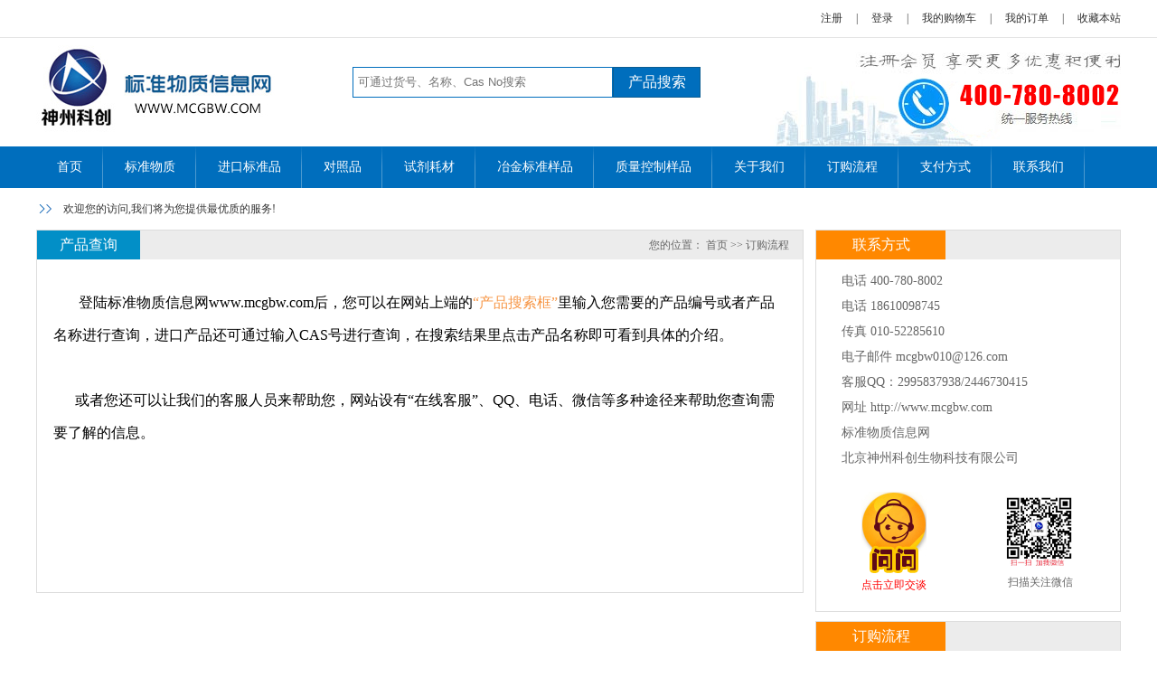

--- FILE ---
content_type: text/html; charset=utf-8
request_url: http://mcgbw.com/index.php/home/index/liucheng/id/11
body_size: 3989
content:
<!DOCTYPE html PUBLIC "-//W3C//DTD XHTML 1.0 Transitional//EN" "http://www.w3.org/TR/xhtml1/DTD/xhtml1-transitional.dtd">
<html xmlns="http://www.w3.org/1999/xhtml" xml:lang="en">
<head>
<meta http-equiv="Content-Type" content="text/html;charset=UTF-8" />
<title>标准信息物质网  标准物质中心 标物中心</title>

<meta name="keywords" content="标准物质，标准溶液 ，标准品，化学试剂，对照品，中检所，中检所标准品，中国计量院，标准物质中心，标准物质网，标准物质网，标准物质网" />

<meta name="description" content="国内权威专业的标准物质、标准样品信息平台，主营国家标准物质，标准样品，化学对照品，试剂耗材及进口标准品" />

<link rel="stylesheet" type="text/css" href="/Public/Home/css/z_css.css" media="all" />

<script type="text/javascript" src="/Public/Home/js/jquery-1.8.3.min.js"></script>
<script type="text/javascript" src="/Public/Home/js/base.js"></script>
<script type="text/javascript" src="/Public/Home/js/wap.js"></script>
<script type="text/javascript">uaredirect("/index.php/Wap");</script>
</head>
<body>

<!-- 顶部 -->
<div class="top">
	<div class="content">
		<div class="topleft"></div>
		<div class="topright">
			<li id="loginandregister"></li>
            <a href="/index.php/home/Mycenter/myorder">我的购物车</a><span>|</span>
			<a href="/index.php/home/Mycenter/orderlst">我的订单</a><span>|</span>
			<a href="javascript:;" onclick="AddFavorite()">收藏本站</a>
         
		</div>
	</div>
</div>
 <script type="text/javascript">
                function AddFavorite() {
                    alert("抱歉，您所使用的浏览器无法完成此操作。\n\n加入收藏失败，请使用Ctrl+D进行添加");
                }
            </script>

<script type="text/javascript">
$.ajax({
	type : "GET",
	url : "/index.php/home/member/ajaxchklogin.html",
	dataType : "json",
	success : function(data){
		if(data.login == 1)
			var li = '<a href="/index.php/home/Mycenter/index">'+data.username+'</a><span>|</span><a href="/index.php/home/Member/logout">退出登录</a><span>|</span>';
		else
			var li = '<a href="/index.php/home/Member/register">注册</a><span>|</span><a href="/index.php/home/Member/login">登录</a><span>|</span>';
		$("#loginandregister").html(li);
	}
});
</script>

<div class="logo_search_tel">
	<div class="content">
		<div class="logo"><a href="/index.php/home/Index/index"><img src="/Public/Uploads/images/2021-03-24/605aad3360553.jpg" alt="" /></a></div>
		<div class="search">
			<div class="searchform">
				<form action="/index.php/home/Index/key_search" method="get">
					<input type="text" name="key_words" class="input1" placeholder="可通过货号、名称、Cas No搜索" value="" />
					<input type="submit" value="产品搜索" class="submit1" />
				</form>
				<div class="keysearchs">
									</div>
			</div>
		</div>
		<div class="tel">
<!--			<img src="/Public/Uploads/images/2022-06-14/62a8566304079.png" alt="" />-->
		</div>
	</div>
</div>

<div class="nav">
	<div class="content">
		<div class="navs">
			<li><a href="/index.php/home/Index/index">首页</a></li><span></span>
						<li>
				<a href="/index.php/home/Index/product/cid/1">标准物质</a>
				<div class="navlst">
										<dl>
						<dt><a href="/index.php/home/Index/product/cid/6">无机溶液</a></dt>
					</dl>
										<dl>
						<dt><a href="/index.php/home/Index/product/cid/15">理化特性</a></dt>
					</dl>
										<dl>
						<dt><a href="/index.php/home/Index/product/cid/28">检定/校准</a></dt>
					</dl>
										<dl>
						<dt><a href="/index.php/home/Index/product/cid/30">食品</a></dt>
					</dl>
										<dl>
						<dt><a href="/index.php/home/Index/product/cid/37">高纯物质与滴定溶液</a></dt>
					</dl>
										<dl>
						<dt><a href="/index.php/home/Index/product/cid/40">临床与卫生</a></dt>
					</dl>
										<dl>
						<dt><a href="/index.php/home/Index/product/cid/46">有机溶液</a></dt>
					</dl>
										<dl>
						<dt><a href="/index.php/home/Index/product/cid/55">农药兽药</a></dt>
					</dl>
										<dl>
						<dt><a href="/index.php/home/Index/product/cid/61">核材料</a></dt>
					</dl>
										<dl>
						<dt><a href="/index.php/home/Index/product/cid/63">标准微粒</a></dt>
					</dl>
										<dl>
						<dt><a href="/index.php/home/Index/product/cid/66">能源</a></dt>
					</dl>
										<dl>
						<dt><a href="/index.php/home/Index/product/cid/69">农业及环境</a></dt>
					</dl>
										<dl>
						<dt><a href="/index.php/home/Index/product/cid/77">建材</a></dt>
					</dl>
										<dl>
						<dt><a href="/index.php/home/Index/product/cid/85">地质矿产</a></dt>
					</dl>
										<dl>
						<dt><a href="/index.php/home/Index/product/cid/89">空心阴极灯</a></dt>
					</dl>
										<dl>
						<dt><a href="/index.php/home/Index/product/cid/94">工业</a></dt>
					</dl>
										<dl>
						<dt><a href="/index.php/home/Index/product/cid/231">基质标准物质</a></dt>
					</dl>
									</div>
			</li><span></span>
						<li>
				<a href="/index.php/home/Index/product/cid/2">进口标准品</a>
				<div class="navlst">
										<dl>
						<dt><a href="/index.php/home/Index/product/cid/96">食品检测</a></dt>
					</dl>
										<dl>
						<dt><a href="/index.php/home/Index/product/cid/103">农药残留分析标准品</a></dt>
					</dl>
										<dl>
						<dt><a href="/index.php/home/Index/product/cid/106">兽药和药物标准品</a></dt>
					</dl>
										<dl>
						<dt><a href="/index.php/home/Index/product/cid/111">环境污染物标准品</a></dt>
					</dl>
										<dl>
						<dt><a href="/index.php/home/Index/product/cid/118">工业品检测标准品</a></dt>
					</dl>
										<dl>
						<dt><a href="/index.php/home/Index/product/cid/122">基质标准物质</a></dt>
					</dl>
										<dl>
						<dt><a href="/index.php/home/Index/product/cid/126">同位素标记标准品</a></dt>
					</dl>
										<dl>
						<dt><a href="/index.php/home/Index/product/cid/127">食品添加剂标准品</a></dt>
					</dl>
										<dl>
						<dt><a href="/index.php/home/Index/product/cid/128">标准溶液</a></dt>
					</dl>
										<dl>
						<dt><a href="/index.php/home/Index/product/cid/129">其它</a></dt>
					</dl>
									</div>
			</li><span></span>
						<li>
				<a href="/index.php/home/Index/product/cid/3">对照品</a>
				<div class="navlst">
										<dl>
						<dt><a href="/index.php/home/Index/product/cid/130">药检标准品</a></dt>
					</dl>
										<dl>
						<dt><a href="/index.php/home/Index/product/cid/132">药检对照品</a></dt>
					</dl>
									</div>
			</li><span></span>
						<li>
				<a href="/index.php/home/Index/product/cid/4">试剂耗材</a>
				<div class="navlst">
										<dl>
						<dt><a href="/index.php/home/Index/product/cid/135">耗材</a></dt>
					</dl>
										<dl>
						<dt><a href="/index.php/home/Index/product/cid/136">培养基</a></dt>
					</dl>
										<dl>
						<dt><a href="/index.php/home/Index/product/cid/171">进口化学试剂</a></dt>
					</dl>
										<dl>
						<dt><a href="/index.php/home/Index/product/cid/176">化学试剂</a></dt>
					</dl>
										<dl>
						<dt><a href="/index.php/home/Index/product/cid/177">食品安全快速检测自选配置类</a></dt>
					</dl>
									</div>
			</li><span></span>
						<li>
				<a href="/index.php/home/Index/product/cid/5">冶金标准样品</a>
				<div class="navlst">
										<dl>
						<dt><a href="/index.php/home/Index/product/cid/178">钢铁成分分析（屑状）</a></dt>
					</dl>
										<dl>
						<dt><a href="/index.php/home/Index/product/cid/189">钢铁成分分析（块状）</a></dt>
					</dl>
										<dl>
						<dt><a href="/index.php/home/Index/product/cid/197">矿石/原材料</a></dt>
					</dl>
										<dl>
						<dt><a href="/index.php/home/Index/product/cid/200">有色金属成分分析(屑状)</a></dt>
					</dl>
										<dl>
						<dt><a href="/index.php/home/Index/product/cid/205">有色金属成分分析(块状)</a></dt>
					</dl>
										<dl>
						<dt><a href="/index.php/home/Index/product/cid/209">实验室消耗品</a></dt>
					</dl>
										<dl>
						<dt><a href="/index.php/home/Index/product/cid/210">煤碳</a></dt>
					</dl>
										<dl>
						<dt><a href="/index.php/home/Index/product/cid/214">钢铁光谱分析(块状)</a></dt>
					</dl>
										<dl>
						<dt><a href="/index.php/home/Index/product/cid/218">进口标样</a></dt>
					</dl>
										<dl>
						<dt><a href="/index.php/home/Index/product/cid/219">有色金属光谱分析（块状）</a></dt>
					</dl>
										<dl>
						<dt><a href="/index.php/home/Index/product/cid/223">食品检测</a></dt>
					</dl>
									</div>
			</li><span></span>
						<li>
				<a href="/index.php/home/Index/product/cid/236">质量控制样品</a>
				<div class="navlst">
										<dl>
						<dt><a href="/index.php/home/Index/product/cid/237">质控样品</a></dt>
					</dl>
										<dl>
						<dt><a href="/index.php/home/Index/product/cid/238">阳性对照样品</a></dt>
					</dl>
									</div>
			</li><span></span>
						<li><a href="/index.php/home/Index/about">关于我们</a></li><span></span>
			<li><a href="/index.php/home/Index/dq/id/34">订购流程</a></li><span></span>
			<li><a href="/index.php/home/Index/payment">支付方式</a></li><span></span>
			<li><a href="/index.php/home/Index/contact">联系我们</a></li>
		</div>
	</div>
</div>

<script type="text/javascript">
	$(".navs li:has(div)").hover(function(){
		$(this).children("div").stop(true,true).slideDown(400);
	},function(){
		$(this).children("div").stop(true,true).slideUp(400);
	});
</script>



<div class="clear"></div>
<div class="content">
	
	<div class="newsnav"><p>欢迎您的访问,我们将为您提供最优质的服务!</p></div>
	
	<div class="clear"></div>
	<div class="public">
		<div class="publicleft border">
			<div class="nownav">
				<p class="f028fc7">产品查询</p>
				<span>您的位置：  首页 >> 订购流程</span>
			</div>
			<div class="about">
				<div class="aboutcontent">
					<p><span style="font-size:16px;"> <span style="font-size:16px;color:rgb(0,0,0);">      登陆标准物质信息网www.mcgbw.com后，您可以在网站上端的<span style="font-size:16px;color:rgb(247,150,70);background-color:rgb(255,255,255);">“产品搜索框”</span>里输入您需要的产品编号或者产品名称进行查询，进口产品还可通过输入CAS号进行查询，在搜索结果里点击产品名称即可看到具体的介绍。</span></span></p><p><span style="font-size:16px;color:rgb(0,0,0);">     </span></p><p><span style="font-size:16px;color:rgb(0,0,0);">      或者您还可以让我们的客服人员来帮助您，网站设有“在线客服”、<span style="font-size:16px;color:rgb(0,0,0);font-family:Calibri, sans-serif;">QQ</span>、电话、微信等多种途径来帮助您查询需要了解的信息。</span></p><p><br /></p><p><span style="background-color:rgb(255,255,255);"></span><br /></p><p><br /></p>				</div>
			</div>
		</div>
		<!-- 右侧 -->
		
		<!-- 右侧 -->
		<div class="publicright">
			<!-- 联系方式 -->
			<div class="pubcontact border">
				<div class="bt">
					<p class="fff8800">联系方式</p>
				</div>
				<div class="contactrightlst">
					<p>电话 400-780-8002</p><p>电话 18610098745</p><p>传真 010-52285610</p><p>电子邮件 mcgbw010@126.com</p><p>客服QQ：2995837938/2446730415</p><p>网址 http://www.mcgbw.com</p><p>标准物质信息网</p><p>北京神州科创生物科技有限公司</p><p><br /></p>				</div>
				<div class="rightkf">
					<a href="" target=blank>
						<img src="/Public/Home/images/ask.jpg" alt="" />
						<p>点击立即交谈</p>
					</a>
				</div>
				<div class="rightwx"><img src="/Public/Uploads/images/2022-03-03/62201ca86edbe.jpg" alt="" /><p>扫描关注微信</p></div>
			</div>
			<!-- 订购流程 -->
			<div class="z3right border mt10">
				<div class="bt">
					<p class="fff8800">订购流程</p>
				</div>
				<div class="z3rightlst">
										<li class="w60"><span class="red">01</span><a href="/index.php/home/Index/liucheng/id/11">产品查询</a></li>
										<li ><span class="red">02</span><a href="/index.php/home/Index/liucheng/id/12">选购标物</a></li>
										<li class="w60"><span class="red">03</span><a href="/index.php/home/Index/liucheng/id/13">订单受理</a></li>
										<li ><span class="blue">04</span><a href="/index.php/home/Index/liucheng/id/14">汇款</a></li>
										<li class="w60"><span class="blue">05</span><a href="/index.php/home/Index/liucheng/id/15">提供汇款信息及收货信息</a></li>
										<li ><span class="blue">06</span><a href="/index.php/home/Index/liucheng/id/16">发货</a></li>
										<li class="w60"><span class="blue">07</span><a href="/index.php/home/Index/liucheng/id/17">收货确认</a></li>
										<li ><span class="blue">08</span><a href="/index.php/home/Index/liucheng/id/18">破损处理</a></li>
									</div>
				<div class="chaxun">
					<form action="/index.php/home/Index/fpsearch" onsubmit="return checkfp(this)">
						<div class="chaxun1">
							<span class="yellow3">客户为本  用心服务</span>
							<span class="gray">快递单号查询</span>
						</div>
						<div class="chaxun2"><p>发票抬头：</p><input type="text" name="fptitle" class="input2" /></div>
						<input type="submit" value="" class="submit2" />
					</form>
				</div>
				<script type="text/javascript">
					function checkfp(obj){
						var fptitle = $('.input2').val();
						if(fptitle == ''){
							alert('请输入发票抬头！')
							return false;
						}
					}
				</script>
			</div>
		</div>


	</div>
</div>
<div class="clear"></div>



<div class="footer">
	<div class="footernav">
		<div class="content">
						<a href="/index.php/home/index/product/cid/1">标准物质</a><span>|</span>
						<a href="/index.php/home/index/product/cid/2">进口标准品</a><span>|</span>
						<a href="/index.php/home/index/product/cid/3">对照品</a><span>|</span>
						<a href="/index.php/home/index/product/cid/4">试剂耗材</a><span>|</span>
						<a href="/index.php/home/index/product/cid/5">冶金标准样品</a><span>|</span>
						<a href="/index.php/home/index/product/cid/236">质量控制样品</a><span>|</span>
						<a href="/index.php/home/index/about">关于我们</a><span>|</span>
			<a href="/index.php/home/index/liucheng">订购流程</a><span>|</span>
			<a href="/index.php/home/index/payment">支付方式</a><span>|</span>
			<a href="/index.php/home/index/contact">联系我们</a>
		</div>
	</div>
	<div class="copy">
		<div class="content">
			标准物质信息网 北京神州科创生物科技有限公司 版权所有<br />咨询电话：400-780-8002 <br />传真：010-52285610   E-mail：mcgbw010@126.com <br /><a href="https://beian.miit.gov.cn/" target="_blank">京ICP备2021041213号</a>  
		</div>
	</div>
</div>

</body>
</html>
<script type="text/javascript" src="http://code.54kefu.net/kefu/js/102/101702.js"></script>

--- FILE ---
content_type: text/css
request_url: http://mcgbw.com/Public/Home/css/z_css.css
body_size: 3655
content:
/* CSS Document */

@charset "utf-8";

*{margin:0 auto;padding:0px; }

body{ text-align:left; font-size:12px; font-family:"微软雅黑";  color:#666; background:#fff}

ul,dl,ol,li,dt,dd { margin:0px; padding:0px;	list-style:none;}

img {border:0;}

a{color: #666; text-decoration:none;}
.z1wx img{ width:80px;}
a:hover{ color:#006ebd; }

table{border-collapse:collapse;border:none;}

table th,table td{border:solid #e6e6e6 1px;}

.z6lst table th,table td{border:0px;}

/*a:hover img {	FILTER: alpha(opacity=90); -moz-opacity: 0.9}

a img {	FILTER: alpha(opacity=100); -moz-opacity: 1}

.cases ul li i{height:100%; margin:0 auto;overflow:hidden; zoom:1; visibility:visible;display:inline-block;vertical-align: middle;max-width: 100%;}

.cases ul li img{width:100%; vertical-align:top;display:block;-webkit-transition: all 0.5s linear;-moz-transition: all 0.5s linear;-o-transition: all 0.5s linear;transition: all 0.5s linear;}

.cases ul li:hover img{-webkit-transform: scale(1.05);-moz-transform: scale(1.05);-ms-transform: scale(1.05);-o-transform: scale(1.05);transform: scale(1.05);}

*/



/* 公共样式 */

.content{width:1200px; margin:0 auto;}

.clear{clear:both}

.border{border:1px #ddd solid}

.red{color:#f00}



.top{width:100%; height:41px; float:left; border-bottom:1px #e5e5e5 solid;}

.topleft{float:left;}

.topright{float:right;}

.topright li{float:left;}

.topright a,.topright span{line-height:41px; float:left; color:#333;}

.topright span{margin:0 15px;}

.logo_search_tel{width:100%; height:120px; float:left;}

.logo{width:300px; float:left;}

.search{width:387px; float:left; margin-left:50px; margin-top:32px;}

.searchform{width:100%; float:left;}

.input1{width:276px; padding:0 5px; border:1px #006ebd solid; height:32px; line-height:32px; float:left;}

.submit1{width:97px; height:34px; border:1px #0c5d92 solid; background:#006ebd; cursor:pointer; outline:none; float:left; font-size:16px; color:#fff;}

.keysearchs{width:100%; float:left; margin-top:6px;}

.keysearchs a{float:left; margin-right:10px; line-height:24px;}





.tel{width:390px; height:120px; float:right; background:url(../images/tel001.jpg) no-repeat;}

.tel img{float:right;margin-top:53px;}



.nav{width:100%; height:46px; float:left; background:#006ebd; }

.navs{position:relative;}


.nav li{ float:left;padding:0 32px; text-align:center; background:url(../images/navabg.jpg) right no-repeat;}

.nav li a{display:block; float:left;font-size:14px; color:#fff; line-height:46px; }
.navs li{float:left;padding:0 23px; text-align:center;}
.nav span{float:left; width:1px; height:46px; }

.nav li:hover,.nav li.now{background:#f80;}

.navlst{width:1200px; position:absolute; top:47px; left:0; z-index:50; background:#fff; display:none;}

.nav li .navlst dl{ float:left; margin-right:20px;}

.nav li .navlst dl dt a{font-size:14px; color:#000;}



.newsnav{width:100%; float:left; background:url(../images/newsnav.jpg) left center no-repeat; height:46px; }

.newsnav p{float:left; margin-left:30px; line-height:46px; font-size:12px; color:#333;}



.z1{width:100%; float:left;}

.zlleft{width:385px; height:269px; float:left;}

.bt{width:100%; float:left; height:32px; background:#ececec;}

.bt p{width:143px; float:left; text-align:center; line-height:32px; font-size:16px;}

.bt a{float:right; line-height:32px;  margin-right:15px; font-family:"宋体"; color:#0087bd}

.bt span{margin-right:1px;width:143px; float:left; text-align:center; line-height:32px; font-size:16px; cursor:pointer }

p.f028fc7{background:#028fc7; color:#fff;}

p.fff0000{background:#f00; color:#fff;}

p.fff8800{background:#f80; color:#fff;}

p.ffff{background:#fff; color:#028fc7;}

.bt span.blue1,.bt span.blue2{background:#f80; color:#fff;}

.bt span.yellow1,.bt span.yellow2{background:#028fc7; color:#fff;}













.z1leftleft{width:78px; float:left; margin-left:20px;}

.z1kf{width:78px; float:left; margin-top:20px; margin-bottom:10px;}
.z1kf p{margin-top:5px; color:#f00;}

.z1leftright{width:245px; float:right; font-size:14px; color:#006ebd; line-height:28px; margin-top:10px;}

.z1center{ position:relative; width:494px; height:269px; background-color: #000; float: left; margin-left:8px;}  

.z1center img{ width: 494px; height: 269px;} 

.z1center .z1centerfPic{ position:absolute; left:0px; top:0px; }  

.z1center .z1centerbtn{ overflow:hidden; zoom:1;  height:16px; z-index:10;  } 

.z1center .fcon{ position:relative; width:100%; float:left;  display:none; background:#000  }  

.z1center .fcon img{ display:block; }  

.z1center .z1centerfbg{bottom:5px; right:20px; position:absolute; height:21px; text-align:center; z-index: 200; }  

.z1center .z1centerfbg div{margin:4px auto 0;overflow:hidden;zoom:1;height:14px}    

.z1center .z1centerbtn a{position:relative; display:inline; width:10px; height:10px; border-radius:5px; margin:0 4px;color:#B0B0B0;font:12px/15px "\5B8B\4F53"; text-decoration:none; text-align:center; outline:0; float:left; background:#fff; }    

.z1center .z1centerbtn .current,.z1center .z1centerbtn a:hover{background:#f80;}    

.z1center .z1centerbtn img{display:none}    

.z1center .z1centerbtn i{display:none; font-style:normal; }    



.z1right{width:298px; float:right; height:269px;}

.z1rightlst{width:284px; float:left; margin-left:14px; margin-top:12px;}

.z1rightlst li{width:100%; float:left; line-height:26px;}

.z1rightlst li a{padding-left:18px; background:url(../images/i1.png) left center no-repeat; font-size:12px; color:#333;line-height:26px;}

.z1rightlst li a:hover{background:url(../images/i2.png) left center no-repeat; color:#f00;}



.z2{width:100%; float:left; margin-top:18px;}

.z2left{width:593px; height:330px; float:left;}

.z2leftlst{width:100%; float:left;}

.z2leftlst ul{width:288px; float:left; margin-left:8px; margin-top:12px;}



.indexli li{float:left; width:100%; line-height:26px; display:inline;}

.indexli li a{padding-left:14px; background:url(../images/i3.png) left center no-repeat; font-size:12px; color:#333;line-height:30px; float:left; display:inline;}

.indexli li a:hover{background:url(../images/i4.png) left center no-repeat; color:#f00;}

.indexli li span{float:right; color:#459fc3;}



.z2right{width:593px; height:330px; float:right;}

.z2rightlst{width:430px; float:left; margin-left:8px; margin-top:12px;}

.z2rightpic{width:128px; float:right; margin-right:14px;}

.z2rightpic li{width:128px; height:128px; float:left; margin-top:14px;}

.z2rightpic li img{width:128px; height:128px;}



.z3{width:100%; float:left; margin-top:25px;}

.z3left{width:336px; height:269px; float:left;}

.z3leftlst{width:300px; float:left; margin-left:18px; margin-top:12px;}

.z3leftlst a{float:left; width:100%; background:url(../images/i5.png) left center no-repeat; line-height:26px;}

.z3leftlst p{ float:left; margin-left:20px; color:#333;}

.z3leftlst span{float:right; color:#459fc3;}



.z3center{width:502px; height:269px; float:left; margin-left:10px;}

.z3centerlst{width:482px; float:left; margin-left:10px; margin-top:10px; position:relative}

.z3more a{ line-height:32px; font-family:"宋体"; color:#0087bd; position:absolute; top:-42px; right:5px;}





.z3right{width:336px; height:269px; float:right;}

.z3rightlst{width:316px; float:left; margin-left:10px; padding-bottom:10px; border-bottom:1px #ddd solid; margin-top:20px;}

.z3rightlst li{width:42%; float:left; line-height:30px; color:#333;}

.z3rightlst li.w60{width:58%;}

.z3rightlst li span{ margin-right:10px; padding:1px 3px; width:16px; height:14px; color:#fff;}

.z3rightlst li span.red{background:#f00;}

.z3rightlst li span.blue{background:#23a8e9;}







.chaxun{width:310px; float:left; margin-left:16px; margin-top:10px; position:relative}

.chaxun1{width:215px; float:left; margin-top:4px;}

.chaxun1 span.yellow3{font-size:14px; font-weight:bold; color:#f80;}

.chaxun1 span.gray{font-size:14px; font-weight:bold; color:#666; float:right;}

.chaxun2{width:215px; float:left; margin-top:10px;}

.chaxun2 p{float:left; font-size:14px; }

.input2{width:116px; height:20px; float:right; border:1px #ddd solid; padding:0 5px;}

.submit2{width:84px; height:57px; position:absolute; right:0; top:0; background:url(../images/submit2.jpg); border:0; cursor:pointer}



.z4{width:100%; float:left; margin-top:15px;}

.z4left{width:336px; height:107px; float:left;}

.z4left img{width:336px; height:107px;}

.z4center{width:502px; height:107px; float:left; margin-left:10px;}

.z4center img{width:502px; height:107px; }

.z4right{width:336px; height:107px; float:right;}

.z4right img{width:336px; height:107px;}



.z5{width:100%; float:left; margin-top:24px;}

.z5left{width:336px; height:269px; float:left;}

.z5leftlst{width:300px; float:left; margin-left:18px; margin-top:14px;}

.z5leftlst li{width:100%; float:left; line-height:26px;}

.z5leftlst li a{float:left; font-size:12px; color:#333;}

.z5leftlst li span{float:right; color:#459fc3;}



.z5center{width:502px; height:269px; float:left; margin-left:10px;}

.z5centerlst{width:482px; float:left; margin-left:10px; margin-top:10px; position:relative}



.z5right{width:336px; height:269px; float:right;}

.z5right li{width:318px; float:left; margin-left:9px; margin-top:19px;}

.z5right li img{width:129px; height:89px; float:left;}

.z5right li p{width:172px; float:right; line-height:24px; text-indent:2em; height:96px; overflow:hidden;}



.z6{width:1198px; float:left; margin-top:17px;}

.z6lst{width:100%; float:left; margin-top:24px;}

.z6lst ul{width:1210px;}

.z6lst li{width:232px; float:left; margin-right:10px; height:200px;}

.z6lst li img{width:222px; height:152px; padding:4px 5px; border:1px #ddd solid;}

.z6lst li p{width:100%; float:left; margin-top:12px; text-align:center;}

.z7lst{width:100%; float:left; margin-top:20px; line-height:24px;}

.z7lst a{float:left; margin-right:20px;}



/* 内页开始 */

.public{width:100%; float:left;}

.publicleft{width:847px; float:left;}

.nownav{width:100%; float:left; height:32px; background:#ececec;}

.nownav p{padding:0 25px;float:left; text-align:center; line-height:32px; font-size:16px;}

.nownav span{float:right; line-height:32px;  margin-right:15px; font-family:"宋体"; }





.about{width:811px; float:left; margin:30px 18px 0; font-size:14px; line-height:36px; padding-bottom:50px}



.thank{width:100%; float:left; margin-top:20px; font-size:14px; color:#cf000d;}



.about li{width:100%; float:left;}

.about li span{margin-right: 10px;padding: 1px 3px;width: 16px;height: 14px;color: #fff; background:#23a8e9;}

.about li span.bgred{background:#f00;}

/* 产品列表 */

.product{width:811px; float:left; margin-left:18px; margin-top:10px; }
.product a{ color:#06C }

.product li{width:100%; float:left; border-bottom:1px #ccc dotted; background:url(../images/i3.png) left center no-repeat; line-height:40px;}

.product li .p1{width:300px; float:left; margin-left:15px;}

.product li .p2{width:220px; float:left; margin-left:20px;color:#028fc7;}

.product li .p3{width:120px; float:left; margin-left:20px; height:40px; overflow:hidden;}

.product li span{float:right;}

.product li span a{color:#f00;}

.nodata{width:100%; float:left; padding:20px 0;}



/* 新闻 */



.news{width:811px; float:left; margin-left:18px; }

.news li{width:100%; float:left; border-bottom:1px #ccc dotted; background:url(../images/i3.png) left center no-repeat; line-height:40px;}

.news li a{float:left; margin-left:15px;}

.news li span{float:right;}



/* 产品详情 */

.prodetail{width:811px; float:left; margin-left:18px; margin-top:20px;}

.prodetailbt{width:100%; font-size:16px; padding-bottom:10px; color:#333; border-bottom:1px dotted #ccc; text-align:center;}

.prosmalltext{width:100%; float:left; margin-top:10px; line-height:36px; font-size:14px; color:#333;}

.prodesc{width:100%; float:left; margin-top:10px; border-bottom:1px #ddd solid;}

.prodesc p{width:143px; height:32px; float:left; background:#ececec; text-align:center; line-height:32px; font-size:14px;}

.procontent{width:811px; float:left; margin-left:18px; margin-top:10px; font-size:14px; line-height:28px;}

.prev_next{width:100%; float:left; border-top:1px #ddd solid; margin-top:20px; padding:10px 0 30px; line-height:28px; font-size:14px;}

.prev{width:811px; float:left; margin-left:18px; }

.next{width:811px; float:left; margin-left:18px; }



/* 右侧 */

.publicright{width:338px; float:right;}

.pubcontact{width:336px; float:left; padding-bottom:20px;}

.contactrightlst{width:280px; float:left; margin-left:28px; font-size:14px; line-height:28px; margin-top:10px;}

.rightkf{width:80px; float:left; margin-left:50px;}
.rightkf img{ position:relative; top:-5px;}
.rightkf p{ color:#f00;}

.rightwx{width:77px; float:right; margin-right:50px; text-align:center;}

.rightwx img{width:77px; height:77px; margin-bottom:10px;}

.rightwx p{width:100%; font-size:12px;}





/* 分页 */

.page{width:811px; float:left; margin-left:13px; margin-top:20px; padding-bottom:20px; text-align:left;}

.page a,.page span{padding:6px 12px; margin:2px 5px; border:1px #ccc solid;}

.page span,.page a:hover{color:#f00; border:1px #f00 solid;}

.page a.next,.page a.prev{float:none; width:auto;}



/* 注册登录 */

.login_register{width:1198px; height:567px; float:left; margin-top:20px;}

.loginleft{width:570px; float:left;}

.loginleft img{float:left; margin-left:90px; margin-top:60px;}

.loginright{width:398px; float:left; margin-top:85px;}

.loginbt{width:100%; font-size:26px;}

.loginform{width:100%; float:left;}

.loginform li{width:100%; float:left; margin-top:24px;}

.input3{width:376px; height:38px; padding:0 10px; font-size:14px;}

.input4{width:120px; height:38px; padding:0 5px; font-size:14px; float:left; text-align:center;}

.loginform li .img1{width:128px; height:40px; border:1px #ddd solid; float:left; margin-left:20px;}

.loginform li .span1{width:100px; float:right; text-align:right; line-height:21px; color:#aaa;}

.loginform li .span1 a{color:#aaa;}

.submit3{width:130px; border:0; float:right; height:34px; line-height:34px; font-size:16px; font-weight:bold; color:#fff; background:#cf000d; text-align:center; cursor:pointer; outline:none}

.loginform li .span2{line-height:34px; float:left; margin-left:20px;}

.loginform li .span3{width:100%; float:left; padding-top:14px; border-top:1px #ccc solid; font-size:14px;}

.loginform li .span3 a{color:#cf000d}



/* 登录 */

.register{width:800px; margin:30px auto 0; }

.registerbt{width:100%; float:left; padding-bottom:10px; border-bottom:#ccc solid 1px;}

.registerbt p{float:left; font-size:24px; font-weight:bold;}

.registerbt span{float:right; color:#777; font-size:18px; margin-right:10px;}

.registerbt a{float:right; font-size:14px; padding:3px 10px; background:#de0001; color:#fff; border-radius:3px; -webkit-border-radius:3px; -moz-border-radius:3px; }

.registerform{width:100%; float:left; margin-top:10px; padding-bottom:50px;}

.registerform li{width:100%; float:left; margin-top:20px;}

.registerform li p{width:70px; float:left; margin-right:26px; font-size:16px; line-height:40px;}



.input5{width:320px; height:40px; float:left; border:1px #ccc solid; padding:0 10px;}

.input6{width:150px;height:40px; float:left; border:1px #ccc solid; padding:0 5px;}

.registerform li .img2{width:160px; height:40px; border:1px #ccc solid; float:left; margin-left:20px;}

.registerform li span{float:left; margin-left:20px; font-size:14px; line-height:42px;}

.registerform li span a{color:#cf000d; font-size:14px; line-height:42px;}

.submit5{width:170px; height:34px; float:left; margin-left:315px; background:#cf000d; border:0; line-height:34px; font-size:16px; font-weight:bold; cursor:pointer; outline:none; color:#fff;}









/* 底部代码 */

.footer{width:100%; float:left; margin-top:20px;}

.footernav{width:100%; float:left; height:36px; background:#00719d; line-height:36px; text-align:center;}

.footernav a,.footernav span{font-size:12px; color:#fff;}

.footernav span{margin:0 5px;}

.copy{width:100%; float:left;line-height:26px; color:#333; margin-top:20px; text-align:center; padding-bottom:20px;}





/* 神奇的分割线 */

.mt10{margin-top:10px;}

